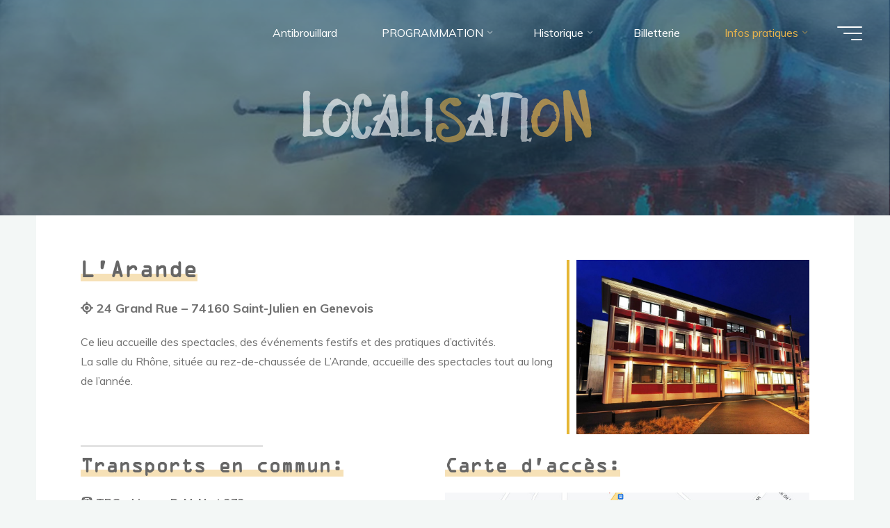

--- FILE ---
content_type: text/css
request_url: https://festival-antibrouillard.com/wp-content/themes/bravada-child/style.css?ver=1.0.7.1
body_size: 4762
content:
/*
 Theme Name:   Antibrouillard
 Theme URI:    https://antibrouillard.kalyz.com/wp-content/themes/bravada-child/
 Description:  Festival Antibrouillard Theme
 Author:       KALYZ
 Author URI:   https://kalyz.com
 Template:     bravada
 Version:      1.0.7.1
 License:      GNU General Public License v2 or later
 License URI:  http://www.gnu.org/licenses/gpl-2.0.html
 Tags:         light, dark, two-columns, right-sidebar, responsive-layout, accessibility-ready
 Text Domain:  twentyfifteenchild
*/
@font-face {
    font-family: 'VTKS';
    src: url(resources/fonts/vtks_Rascunho_Errado.ttf);
}
@font-face {
    font-family: 'punk_kid';
    src: url(resources/fonts/punk_kid.ttf);
}
@font-face {
    font-family: 'OCR';
    src: url(resources/fonts/OCRAStd.otf);
}
.margintop20 {
	margin-top:20px;
}
.ucfirst:first-letter {text-transform: uppercase}

#lp-text-two .lp-text-content p a {
	color:#666666
}
/*#top-nav {margin-top:-10px}
p { color:#5e5e5e; }

.em-event-bookings h2 {
	font-family: 'OCR', sans-serif;
}
.em-item-image,.em.em-list .em-item .em-item-image{min-width:150px;width:100%;height:100%}
.em.em-item.em-item-single .em-item-image{flex:1 0 300px;order:2}
.em.em-item.em-item-single .em-item-image img{padding-left:10px!important;border-left:4px solid var(--default-border)}

.em-taxonomy-description img {
	float:right;
}
.em-item-title a, .em-item-title h3 {
  text-decoration:none
}*/
/*.button, .em-item-read-more,.em-event-book-now { color:#919191}
.button:hover,.em-item-read-more:hover,.em-event-book-now:hover { color:#000;background-color:#f3f3f3}

--button-primary-color:white;--font-size:16px;--line-height:20px;--font-weight:400;--font-family:"Raleway", "HelveticaNeue", "Helvetica Neue", Helvetica, Arial, sans-serif;
	font-family:"Raleway", "HelveticaNeue", "Helvetica Neue", Helvetica, Arial, sans-serif;

.em-cal-day a, .eventful em-cal-day a, .em-cal-event em-cal-day div, .em-cal-event div a, 
.em-cal-day-date colored {
	padding:26px
}
*/
#mobile-nav .menu-item-has-children a span {
	height:60px;
}
#mobile-nav .sub-menu li {
	padding:15px 0px 15px 20px;
	height:60px
}
#mobile-nav .sub-menu li a span {
	font-family: 'OCR', sans-serif;
}
#mobile-menu .menu-main-search {
	margin-bottom:40px
}
.my-button, .em-item-read-more  {
	color:#fff;
	background-color:#e5b634;
	border:1px solid #e5b634;
	font-size:16px;
	padding:10px 20px;
	font-weight:300;
}
.my-button:hover, .em-item-read-more:hover {
	color:#e5b634;
	background-color:#fff;
}
.em-event-book-now {
	border:1px solid #e5b634;
	padding:10px 9px
}
.em-event-book-now:hover {
	background-color:#e5b634;
	color:#fff;
}
.sub-menu li {
  box-shadow: 0 1rem 3rem rgba(0,0,0,.175);
	opacity:0.9;
	border-bottom:1px solid #668e96
}

.home h3, .home .lp-text-title,
.entry-content h3 {
	font-family: 'OCR', sans-serif;
	font-size: 1.8em;
}
.home h3, .home .lp-text-title,
.entry-content h3 {
	font-family: 'OCR', sans-serif;
	font-size: 1.8em;
}
#header-page-title-inside .entry-title,
#header-page-title-inside h2, .entry-meta, .pretitle-meta {
	font-family: 'VTKS', sans-serif;
	font-size: 5.5em;
}
.staticslider-caption {
	margin-top:70px;
}
.staticslider-caption-title span {
	font-family: 'VTKS', sans-serif;
	font-size: 1.3em;
	opacity: 0.65;
}
.staticslider-caption-inside {
	font-family: 'OCR', sans-serif;
		
}
.staticslider-caption-text span {
	opacity: 0.75;
	font-size: 1.6em;
}
.staticslider-caption-buttons {
	font-size: 1em;
	padding:0px;
	opacity: 0.65;
}

#header-page-title-inside .byline {
	font-family: 'OCR', sans-serif;
	font-size: 1.9em;
	width:80%
}
#site-text h1 {
	font-family: 'VTKS', sans-serif;
	color:#000000
}
.page-parent #header-page-title-inside .entry-title,
.page-parent #header-page-title-inside h2,
.page-parent .entry-title{
	font-family: 'VTKS', sans-serif;
	font-size: 5em;
	letter-spacing:3px;
	margin-top:-270px;
	
}
.page-template-default #header-page-title-inside .entry-title,
.page-template-default #header-page-title-inside h2,
.page-template-default .entry-title,
.single-location  #header-page-title-inside .entry-title,
.single-location #header-page-title-inside h2,
.single-location .entry-title,
.category #header-page-title-inside .entry-title,
.category #header-page-title-inside h2,
.category .entry-title {
	font-family: 'VTKS', sans-serif;
	font-size: 5em;
	letter-spacing:1px;
	opacity: 0.65;
	text-transform: uppercase;
}


.single-location #header-image-main,
.single-event #header-image-main,
.single-post #header-image-main,
.category #header-image-main,
.search-results #header-image-main,
.page-parent #header-image-main, 
.page-id-2 #header-image-main,
.page-id-7 #header-image-main,
.page-id-5 #header-image-main,
.page-id-8 #header-image-main, 
.page-id-9 #header-image-main,
.page-id-39 #header-image-main,
.page-id-97 #header-image-main,
.page-id-99 #header-image-main,
.page-id-159 #header-image-main,
.page-id-203 #header-image-main,
.page-id-286 #header-image-main,
.page-id-347 #header-image-main,
.page-id-741 #header-image-main,
.page-id-939 #header-image-main,
.page-id-1287 #header-image-main,
.page-id-1805 #header-image-main {
	height:310px
}
.single-location #header-page-title-inside .entry-title,
.single-event #header-page-title-inside .entry-title,
.single-post #header-page-title-inside .entry-title,
.category #header-page-title-inside .entry-title,
.search-results #header-page-title-inside .entry-title,
.page-id-2  #header-page-title-inside .entry-title,
.page-id-5  #header-page-title-inside .entry-title,
.page-id-7  #header-page-title-inside .entry-title,
.page-id-8  #header-page-title-inside .entry-title, /*single event */
.page-id-9  #header-page-title-inside .entry-title,
.page-id-39  #header-page-title-inside .entry-title,
.page-id-97  #header-page-title-inside .entry-title,
.page-id-99  #header-page-title-inside .entry-title,
.page-id-159  #header-page-title-inside .entry-title,
.page-id-203  #header-page-title-inside .entry-title,
.page-id-286  #header-page-title-inside .entry-title,
.page-id-347  #header-page-title-inside .entry-title,
.page-id-741 #header-page-title-inside .entry-title,
.page-id-939 #header-page-title-inside .entry-title,
.page-id-1287 #header-page-title-inside .entry-title,
.page-id-1805 #header-page-title-inside .entry-title {
	margin-top:-310px
}

.single-event  #header-page-title-inside .entry-title,
.single-post  #header-page-title-inside .entry-title,
.page-id-8  #header-page-title-inside .entry-title,
.page-id-741  #header-page-title-inside .entry-title { /*single event */
	font-family: 'OCR', sans-serif;
	font-size: 3.8em;
	letter-spacing:0px;
	margin-top:-290px;
}
.search-results #header-page-title-inside .entry-title {
	font-family: 'OCR', sans-serif;
	font-size: 2em;
	letter-spacing:0px;
	margin-top:-290px;
}
/*.home .page-template-default #header-image-main {
	height: 100vh; 97 99 39
}*/
.page-template-default #header-page-title {
	padding-top:0px;
}


/*@media not all and (min-resolution:.001dpcm) {
		margin-top:-260px
	}
@supports (-webkit-hyphens:none) {

@media not all and (min-resolution:.001dpcm) {
.safari .page-parent #header-page-title-inside .entry-title,
.safari .page-parent #header-page-title-inside h2,
.safari .page-parent .entry-title{
	font-family: 'VTKS', sans-serif;
	font-size: 4em;
	letter-spacing:3px;
	margin-top:-260px
	}

}
 */



#header-page-title-inside .byline,
#footer-bottom,
.em-location-section-map,
.em-event-location i {
	visibility:hidden
}
#footer-bottom {
height:0px
}
/*txtarea.txtarea_booking_comment {
	width:90%;
	height:60px
}
*/

/****** CATEGORY BLOG *************/

.category .comments-link, time.updated  {
  	 display:none !important;
}
.bl_categ, .category-metas {
	font-size:16px
}
.category .onDate, .category .date,
time.published {
	font-size:18px
}
.category h2.entry-title  {
	font-family: 'OCR', sans-serif;
	font-size: 1.5em;
	letter-spacing:0px;
	/*text-transform: uppercase;*/
}
/*.post-thumbnail-container { 
height: 1500px
}
.article-inner .entry-meta {
height: 20px
}
*/

/************* EVENEMENTS e5b634 event-template-default *********/

.antibrouillard-event #header-image-main {
	height:360px
}
.antibrouillard-event .header-image {
	background-position: 50% 50%;
}
.antibrouillard-event #header-page-title {
	
}
.antibrouillard-event .entry-title,
.event-template-default #header-page-title-inside .entry-title,
.event-template-default #header-page-title-inside h2,
.event-template-default .entry-title {
	font-family: 'OCR', sans-serif;
	font-size: 2.8em;
	opacity: 0.75;/**/
	letter-spacing:1px;
	margin-top:-300px;
}
.antibrouillard-event .em-item-title, .em-item-title {
	font-family: 'OCR', sans-serif;/**/
	color:#666;
}

.single-event .entry-title,
.single-post .entry-title,
.antibrouillard-event .entry-title, {
font-family: 'OCR', sans-serif;
	font-size: 2.8em;
	opacity: 0.75;/**/
	letter-spacing:1px;
	margin-top:-200px;
}
/*.single-event .pretitle-meta { height:20px }*/

.antibrouillard-event .entry-meta {
	visibility: hidden;
}
.antibrouillard-event .em-item-image {
	/*max-width:400px*/
}
.my-event { 
	-webkit-transition: .2s ease-out all;
	transition: .2s ease-out all;
}
/*.my-image-border img,  */
.my-event-list .em-item-image-in-cat img,
.my-image-border {
	padding-left:10px!important;
	border-left:4px solid #e5b634
}
.my-event-list .em-item-info {
	line-height:20px
}
.my-event-list a, .em-item-info, .em-item-info h3, .em-item-info h3 a {
	text-decoration:none !important
}
.em-item-meta-line a {
	font-style:normal !important;
	color:#a37f1c !important; 
}
/*.em-item-meta h3 {
	font-variant:small-caps !important
	color:#a37f1c !important; 
}
.em.em-calendar .em-cal-body.event-style-pill .em-cal-event>div {height:35px;}
em.em-calendar .em-cal-body .em-cal-day .em-cal-day-date.em-cal-day-date a,
.em.em-calendar .em-cal-body .em-cal-day .em-cal-day-date.em-cal-day-date span,
.em.em-calendar .em-cal-body .em-cal-day.eventful .em-cal-day-date.colored a
  {
  margin:0;
  padding:0px 6px;
  width:30px;height:30px;
  font-size:16px;
}*/
.em.em-calendar .em-cal-body .em-cal-day.eventful .em-cal-day-date.colored a {
  padding-top:2px;
}
.em.em-calendar .em-cal-body.event-style-pill .em-cal-event>div {
  height:35px;
}
.em.em-calendar .em-cal-body .em-cal-day.eventful .em-cal-day-date.colored a:hover {
  color: #fff !important;
  background-color:#e5b634;
}
/*#lp-text-two.lp-text .lp-text-inside {
  max-width:45%;
}
#lp-text-three.lp-text {
  max-width:45%;
}*/

.em-tags-list, .em-tags-list a{
	font-size:12px;color:#a37f1c;text-transform:uppercase;text-decoration:none !important
}
.em-event-add-to-calendar, .em-tooltip-ddm, .em-clickable input {
	color:#e5b634 !important; 
}
.em-item-title a, h3 a, h3.em-item-title {
	color:#666;
}
.entry-content h3 {
	margin-bottom:40px
}
.em-event-meta-line {
	margin-top:20px
}
/*.em-event-book-now {
	border:1px solid #c4c4c4;
	padding:10px 7px
}*/
.em-event-meta {
	margin-top:40px
}
.em-item-actions {
	margin-top:40px
}
.em-item-read-more {
	border-color:#e5b634;
	padding:10px;
}
.em-event-content {
	margin-bottom:40px;
}
.em-event-content p {
	font-size:1.1em;
	text-align:justify
}
/*.em-booking-section-title {
	margin-top:20px
}*/

.em-text-title, .single-event .em-event-content h3,
.search-results .entry-header h2  {
	font-size: 2.617924em;
	line-height: 1.3;
	margin-top: 0;
	position: relative;
	color: inherit;
	display: inline;
	background-image: linear-gradient(to bottom, rgba(233,181,76,0) 60%, rgba(233,181,76,0.4) 40%);
	transition: .3s .4s ease-out all;
	font-weight: bold;
	/*background-size: 100% 0.6em;
	position:static;
	  color:#666*/
}
.em-text-title { letter-spacing:0px; }
.single-event .em-event-content h3 { 
  font-size: 1.8em;
}
.lp-text-background .lp-text-card .lp-text-title, .lp-text-background { color:#666 }
.search-results .entry-header h2 { 
	font-family: 'OCR', sans-serif;
  font-size: 1.4em;
}
/*
.page .entry-content h3

.page .entry-content .em-item-info h3 {
	width:100%
}
.month input {
	background-image: linear-gradient(to bottom, rgba(233,181,76,0) 40%, rgba(233,181,76,0.4) 60%);
	font-family: 'OCR', sans-serif;
	font-size: 3em;
	opacity: 0.85;
	padding-left:0;
	line-height: 1;
	letter-spacing:1px;
}*/
.em-item-info .em-text-title {
	font-size:1.6em;
}
.em-item-single h3 {	
}

.single-event .em-event-content h3 { /*single event */
  font-size: 1.5em;
  margin-bottom:30px
}
.em-search, .em-search-views-options, .em-search-view-option, .em-search-view-type-list {
	z-index:1;
}
.em-item-info .my-em-item-title {
	/*font-family: 'OCR', sans-serif;
	background-image:none;
	margin:10px 0;*/
	font-size:15px;
	width:100%;
}
h2.em-text-title span {
	text-transform: uppercase;
}
.em-category-single .em-taxonomy-description p a { color: #000; }

.my-event-list .em-item-image {
	max-width: 250px;
}
.my-event-list .em-item-image-in-cat img {
  /*border-radius: 20px;*/
  width: 240px;
  height: 270px;
  object-fit: cover;
  flex:auto;min-width:150px;max-width:220px
}
.my-event .em-item-image {
  max-width:500px
}
.my-event .em-item-image img {
  width: 500px;
  height: 410px;
  object-fit: cover;
  flex:auto;min-width:250px;max-width:500px
}

.em-taxonomy-events .em-item-cat {
  float:left;
  max-width:250px;
  height:450px;
  padding:11px;
  margin-bottom:20px;
  border:0px solid #f4f4f4
}
.em-item-image-in-cat {
	margin-bottom:8px;
}
#post-347 .month-nav, 
.page-id-39 .month-nav,
#lp-text-four .month-nav {
  display:none !important;
}
.fixed-menu {
  position: fixed !important;
  top: 0;
  height: 60px;
  z-index: 1;
  background-color: #B6DADA !important;
}
/*nav #access {
 
                position: absolute;
 
                bottom: 0;
 
                width: 100%;
 
                height: 60px;
 
                background: #CFCFCF;
}
 
 
 
nav #access li {
 
                display: inline-block;
 
                padding: 24px 10px;
 
}*/
 
/********************************************************/

@media  screen and (max-width: 1201px) {
	.single-location #header-image-main, 
.page-parent #header-image-main, 
.single-post  #header-image-main,
.search-results #header-image-main,
.page-id-2 #header-image-main,
.page-id-7 #header-image-main,
.page-id-8 #header-image-main, /*single event */
.single-event  #header-image-main,
.page-id-9 #header-image-main,
.page-id-39 #header-image-main,
.page-id-97 #header-image-main,
.page-id-99 #header-image-main,
.page-id-159 #header-image-main,
.page-id-203 #header-image-main,
.page-id-286 #header-image-main,
.page-id-347 #header-image-main,
.page-id-1287 #header-image-main,
.page-id-1805 #header-image-main {
	height:300px
}
.search-results #header-page-title-inside .entry-title,
.single-event  #header-page-title-inside .entry-title { /*single event */
	  margin-top:-280px;
	}
#header-page-title-inside .entry-title,
	#header-page-title-inside .h2, .entry-meta, .pretitle-meta {
	  font-size: 4.2em;
	}
}

@media  screen and (max-width: 991px) {
	.single-location #header-image-main, 
	.single-post #header-image-main, 
.page-parent #header-image-main, 
.search-results #header-image-main,
.page-id-2 #header-image-main,
.page-id-5 #header-image-main,
.page-id-7 #header-image-main,
.page-id-8 #header-image-main, /*single event */
.single-event #header-image-main,
.page-id-9 #header-image-main,
.page-id-39 #header-image-main,
.page-id-97 #header-image-main,
.page-id-99 #header-image-main,
.page-id-159 #header-image-main,
.page-id-203 #header-image-main,
.page-id-286 #header-image-main,
.page-id-347 #header-image-main,
.page-id-1287 #header-image-main,
.page-id-1805 #header-image-main {
	height:240px
}
.single-location #header-page-title-inside .entry-title,
.single-post #header-page-title-inside .entry-title,
.search-results #header-page-title-inside .entry-title,
.page-id-2  #header-page-title-inside .entry-title,
.page-id-5  #header-page-title-inside .entry-title,
.page-id-7  #header-page-title-inside .entry-title,
.page-id-8  #header-page-title-inside .entry-title, /*single event */
.single-event  #header-page-title-inside .entry-title,
.page-id-9  #header-page-title-inside .entry-title,
.page-id-39  #header-page-title-inside .entry-title,
.page-id-97  #header-page-title-inside .entry-title,
.page-id-99  #header-page-title-inside .entry-title,
.page-id-159  #header-page-title-inside .entry-title,
.page-id-203  #header-page-title-inside .entry-title,
.page-id-286  #header-page-title-inside .entry-title,
.page-id-347  #header-page-title-inside .entry-title,
.page-id-1287  #header-page-title-inside .entry-title,
.page-id-1805  #header-page-title-inside .entry-title {
	margin-top:-340px
}

	.search-results #header-page-title-inside .entry-title,
	.single-event  #header-page-title-inside .entry-title,
	.single-post  #header-page-title-inside .entry-title {
		margin-top:-320px;
		font-size: 2.4em;
	}
	.em-taxonomy-events .em-item-cat {
  	  max-width:250px;
	  height:450px;
    }
	.page-template-default #header-page-title-inside .entry-title,
	.page-template-default #header-page-title-inside h2,
	.page-template-default .entry-title,
	.single-location  #header-page-title-inside .entry-title,
	.single-location #header-page-title-inside h2,
	.single-location .entry-title {
	  font-size: 4.2em;
	  letter-spacing:1px;
	}
	.page-id-8  #header-page-title-inside .entry-title { /*single event */
	  font-size: 2.8em;
	}

}
@media  screen and (max-width: 767px) {
.single-location #header-page-title-inside .entry-title,
.single-post #header-page-title-inside .entry-title,
.search-results #header-page-title-inside .entry-title,
.page-id-2  #header-page-title-inside .entry-title,
.page-id-5  #header-page-title-inside .entry-title,
.page-id-7  #header-page-title-inside .entry-title,
.page-id-8  #header-page-title-inside .entry-title, /*single event */
.single-event  #header-page-title-inside .entry-title,
.page-id-9  #header-page-title-inside .entry-title,
.page-id-39  #header-page-title-inside .entry-title,
.page-id-97  #header-page-title-inside .entry-title,
.page-id-99  #header-page-title-inside .entry-title,
.page-id-159  #header-page-title-inside .entry-title,
.page-id-203  #header-page-title-inside .entry-title,
.page-id-286  #header-page-title-inside .entry-title,
.page-id-347  #header-page-title-inside .entry-title,
.page-id-1287  #header-page-title-inside .entry-title,
.page-id-1805  #header-page-title-inside .entry-title {
	margin-top:-330px
}
	.search-results #header-page-title-inside .entry-title,
	.single-event  #header-page-title-inside .entry-title,
	.single-post  #header-page-title-inside .entry-title {
		margin-top:-360px;
		font-size: 2.5em;
	}

  	#header-page-title-inside .entry-title,
	#header-page-title-inside .h2, .entry-meta, .pretitle-meta {
	  font-size: 4em;
	}
	.antibrouillard-event .entry-title {
	font-family: 'OCR', sans-serif;
	font-size: 1.2em;
	}
	.em-item-image-cat {
	  display:none !important;
	  width:150px;
	  max-width:150px;
	  margin-left:10px
	}
	.em-taxonomy-events .em-item-cat {
	  float:static;
  	  width:100%;
  	  max-width:100%;
	  height:auto;
    }
    .my-event-list .em-item-image-in-cat img {
  	  width: 90%;
  	  height: auto;
  	  min-width:90%;
  	  max-width:90%
	}
	.page-template-default #header-page-title-inside .entry-title,
	.page-template-default #header-page-title-inside h2,
	.page-template-default .entry-title,
	.single-location  #header-page-title-inside .entry-title,
	.single-location #header-page-title-inside h2,
	.single-location .entry-title {
	  font-size: 3.1em;
	  letter-spacing:1px;
	}
	/*input .em-search-text, .em-search-field input,
	.em-search-field input[type=text],
	.em-search-text input,
	.em-search-text input[type=text],
	.em.em-search .em-search-main.em-search-main-bar>.em-search-field, .em-search-text {
		width:200px !important;
		max-width:200px !important;
		margin-left:2px;
		margin-right:2px;
	}
	.em.em-search .em-search-main.em-search-main-bar>.em-search-field:first-child input,
	.em-search-main.em-search-main-bar>.em-search-text{
		width:200px !important;
		max-width:200px !important;
	}
	.em-search-advanced-trigger {
	  border-left:0px;
	}*/
	.em-search-advanced-trigger {
	  display:none !important;
	}
	input .em-search-text, .em-search-field input,
	.em-search-field input[type=text] {
		width:200px !important;
		max-width:200px !important;
		margin-left:2px;
		margin-right:2px;
	}
	
}

@media  screen and (max-width: 520px) {
.single-location #header-page-title-inside .entry-title,
.single-post #header-page-title-inside .entry-title,
.search-results #header-page-title-inside .entry-title,
.page-id-2  #header-page-title-inside .entry-title, /* infos pratiques */
.page-id-5  #header-page-title-inside .entry-title, /* programmation */
.page-id-7  #header-page-title-inside .entry-title,
.page-id-8  #header-page-title-inside .entry-title, /*single event */
.single-event  #header-page-title-inside .entry-title,
.page-id-9  #header-page-title-inside .entry-title,
.page-id-39  #header-page-title-inside .entry-title, /* historique */
.page-id-97  #header-page-title-inside .entry-title,
.page-id-99  #header-page-title-inside .entry-title,
.page-id-159  #header-page-title-inside .entry-title,
.page-id-203  #header-page-title-inside .entry-title,
.page-id-286  #header-page-title-inside .entry-title,
.page-id-347  #header-page-title-inside .entry-title,
.page-id-1287  #header-page-title-inside .entry-title,
.page-id-1805  #header-page-title-inside .entry-title {
	margin-top:-330px;
	font-size: 3.7em;
}
	.single-location #header-image-main, 
	.single-post #header-image-main, 
.page-parent #header-image-main, 
.search-results #header-image-main,
.page-id-2 #header-image-main, 
.page-id-5 #header-image-main,
.page-id-7 #header-image-main,
.page-id-8 #header-image-main,
.single-event #header-image-main,
.page-id-9 #header-image-main,
.page-id-39 #header-image-main,
.page-id-97 #header-image-main,
.page-id-99 #header-image-main,
.page-id-159 #header-image-main,
.page-id-203 #header-image-main,
.page-id-286 #header-image-main,
.page-id-347 #header-image-main,
.page-id-1287 #header-image-main,
.page-id-1805 #header-image-main {
	height:240px
}
  /*#header-page-title-inside .entry-title,
#header-page-title-inside .h2, .entry-meta, .pretitle-meta {
	font-size: 3.7em;
	}*/
	.page-id-2  #header-page-title-inside .entry-title {
	  font-size: 3em;
	}
	.search-results #header-page-title-inside .entry-title,
	.single-event  #header-page-title-inside .entry-title { /*single event */
	  font-size: 2.2em;
	  margin-top:-320px;
	}
	.postid-68 #header-page-title-inside .entry-title,
	.postid-72 #header-page-title-inside .entry-title,
	.postid-242 #header-page-title-inside .entry-title,
	.postid-245 #header-page-title-inside .entry-title {
	  font-size: 1.9em;
	  margin-top:-360px;
	}
	.postid-68  #header-page-title-inside,
	.postid-72  #header-page-title-inside {
	width:100%;
	padding-left:0px;
	padding-right:0px;
	margin-left:0px;
	margin-right:0px;
	}
	.single-event .em-event-content h3 { /*single event */
	  font-size: 1.5em;
	}
	.antibrouillard-event .entry-title {
	font-size: 0.9em;
	}	
	.em-item-image-cat {
	  display:none;
	  width:150px;
	  max-width:150px;
	  margin-left:10px
	}
	.em-taxonomy-events .em-item-cat {
  	  width:100%;
  	  max-width:100%;
	  height:auto;
	  min-height:500px
    }
    .my-event-list .em-item-image-in-cat img {
  	  width: 90%;
  	  height: auto;
  	  min-width:90%;
  	  max-width:90%
	}
	#lp-text-four {
  	  display:none !important;
	}
	
}

--- FILE ---
content_type: application/javascript
request_url: https://festival-antibrouillard.com/wp-content/themes/bravada-child/resources/js/custom.js?ver=1.0
body_size: 91
content:
/*$(document).ready(function(){
   		
    Wow 
	new WOW().init();
 
    $(window).bind('scroll', function() {
    	var navHeight = $( window ).height() - 60;
    	if ($(window).scrollTop() > navHeight) {
    		$('nav').addClass('fixed-menu');
    	} else {
    		$('nav').removeClass('fixed-menu');
    	}
    });

});*/